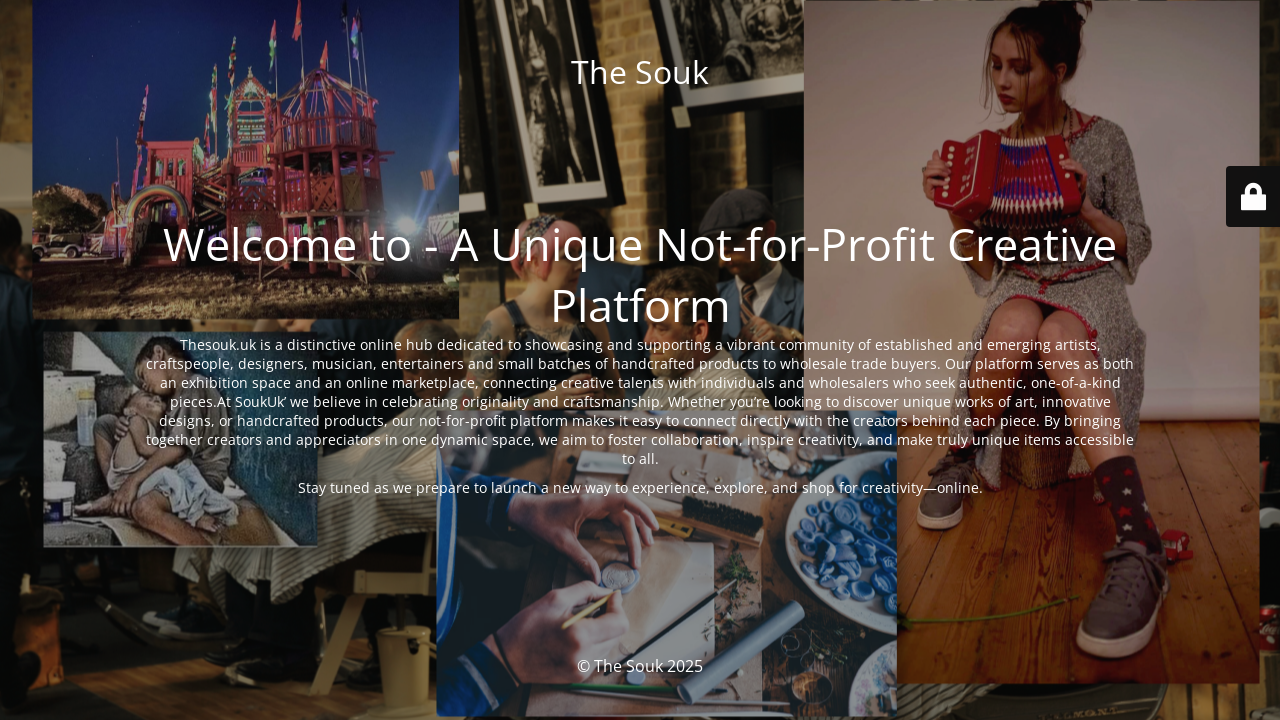

--- FILE ---
content_type: text/html; charset=UTF-8
request_url: https://thesouk.uk/ngg_tag/backgrounds/
body_size: 2045
content:
<!DOCTYPE html>
<html lang="en-GB">
<head>
	<meta charset="UTF-8" />
	<title>Site is undergoing maintenance</title>		<meta name="viewport" content="width=device-width, maximum-scale=1, initial-scale=1, minimum-scale=1">
	<meta name="description" content="Designer, Artists, Artisans, Entertainers"/>
	<meta http-equiv="X-UA-Compatible" content="" />
	<meta property="og:site_name" content="The Souk - Designer, Artists, Artisans, Entertainers"/>
	<meta property="og:title" content="Site is undergoing maintenance"/>
	<meta property="og:type" content="Maintenance"/>
	<meta property="og:url" content="https://thesouk.uk"/>
	<meta property="og:description" content="Thesouk.uk is a distinctive online hub dedicated to showcasing and supporting a vibrant community of established and emerging artists, craftspeople, designers, musician, entertainers and small batches of handcrafted products to wholesale trade buyers. Our platform serves as both an exhibition space and an online marketplace, connecting creative talents with individuals and wholesalers who seek authentic, one-of-a-kind pieces.At SoukUk’ we believe in celebrating originality and craftsmanship. Whether you’re looking to discover unique works of art, innovative designs, or handcrafted products, our not-for-profit platform makes it easy to connect directly with the creators behind each piece. By bringing together creators and appreciators in one dynamic space, we aim to foster collaboration, inspire creativity, and make truly unique items accessible to all.

Stay tuned as we prepare to launch a new way to experience, explore, and shop for creativity—online."/>
		<link rel="profile" href="http://gmpg.org/xfn/11" />
	<link rel="pingback" href="https://thesouk.uk/xmlrpc.php" />
	<link rel='stylesheet' id='mtnc-style-css' href='https://thesouk.uk/wp-content/plugins/maintenance/load/css/style.css?ver=1767606230' media='all' />
<link rel='stylesheet' id='mtnc-fonts-css' href='https://thesouk.uk/wp-content/plugins/maintenance/load/css/fonts.css?ver=1767606230' media='all' />
<style type="text/css">body {background-color: #111111}.preloader {background-color: #111111}body {font-family: Open Sans; }.site-title, .preloader i, .login-form, .login-form a.lost-pass, .btn-open-login-form, .site-content, .user-content-wrapper, .user-content, footer, .maintenance a{color: #ffffff;} a.close-user-content, #mailchimp-box form input[type="submit"], .login-form input#submit.button  {border-color:#ffffff} input[type="submit"]:hover{background-color:#ffffff} input:-webkit-autofill, input:-webkit-autofill:focus{-webkit-text-fill-color:#ffffff} body &gt; .login-form-container{background-color:#111111}.btn-open-login-form{background-color:#111111}input:-webkit-autofill, input:-webkit-autofill:focus{-webkit-box-shadow:0 0 0 50px #111111 inset}input[type='submit']:hover{color:#111111} #custom-subscribe #submit-subscribe:before{background-color:#111111} </style>    
    <!--[if IE]><script type="text/javascript" src="https://thesouk.uk/wp-content/plugins/maintenance/load/js/jquery.backstretch.min.js"></script><![endif]--><link rel="stylesheet" href="https://fonts.bunny.net/css?family=Open%20Sans:300,300italic,regular,italic,600,600italic,700,700italic,800,800italic:300"></head>

<body class="maintenance ">

<div class="main-container">
	<div class="preloader"><i class="fi-widget" aria-hidden="true"></i></div>	<div id="wrapper">
		<div class="center logotype">
			<header>
				<div class="logo-box istext" rel="home"><h1 class="site-title">The Souk</h1></div>			</header>
		</div>
		<div id="content" class="site-content">
			<div class="center">
                <h2 class="heading font-center" style="font-weight:300;font-style:normal">Welcome to - A Unique Not-for-Profit Creative Platform</h2><div class="description" style="font-weight:300;font-style:normal"><p>Thesouk.uk is a distinctive online hub dedicated to showcasing and supporting a vibrant community of established and emerging artists, craftspeople, designers, musician, entertainers and small batches of handcrafted products to wholesale trade buyers. Our platform serves as both an exhibition space and an online marketplace, connecting creative talents with individuals and wholesalers who seek authentic, one-of-a-kind pieces.At SoukUk’ we believe in celebrating originality and craftsmanship. Whether you’re looking to discover unique works of art, innovative designs, or handcrafted products, our not-for-profit platform makes it easy to connect directly with the creators behind each piece. By bringing together creators and appreciators in one dynamic space, we aim to foster collaboration, inspire creativity, and make truly unique items accessible to all.</p>
<p>Stay tuned as we prepare to launch a new way to experience, explore, and shop for creativity—online.</p>
</div>			</div>
		</div>
	</div> <!-- end wrapper -->
	<footer>
		<div class="center">
			<div style="font-weight:300;font-style:normal">© The Souk 2025</div>		</div>
	</footer>
					<picture class="bg-img">
						<img class="skip-lazy" src="https://thesouk.uk/wp-content/uploads/2026/01/Holding-pic-scaled.png">
		</picture>
	</div>

	<div class="login-form-container">
		<input type="hidden" id="mtnc_login_check" name="mtnc_login_check" value="576086fc56" /><input type="hidden" name="_wp_http_referer" value="/ngg_tag/backgrounds/" /><form id="login-form" class="login-form" method="post"><label>User Login</label><span class="login-error"></span><span class="licon user-icon"><input type="text" name="log" id="log" value="" size="20" class="input username" placeholder="Username" /></span><span class="picon pass-icon"><input type="password" name="pwd" id="login_password" value="" size="20" class="input password" placeholder="Password" /></span><a class="lost-pass" href="https://thesouk.uk/wp-login.php?action=lostpassword">Lost Password</a><input type="submit" class="button" name="submit" id="submit" value="Login" /><input type="hidden" name="is_custom_login" value="1" /><input type="hidden" id="mtnc_login_check" name="mtnc_login_check" value="576086fc56" /><input type="hidden" name="_wp_http_referer" value="/ngg_tag/backgrounds/" /></form>		    <div id="btn-open-login-form" class="btn-open-login-form">
        <i class="fi-lock"></i>

    </div>
    <div id="btn-sound" class="btn-open-login-form sound">
        <i id="value_botton" class="fa fa-volume-off" aria-hidden="true"></i>
    </div>
    	</div>
<script src="https://thesouk.uk/wp-includes/js/jquery/jquery.min.js?ver=3.7.1" id="jquery-core-js"></script>
<script src="https://thesouk.uk/wp-includes/js/jquery/jquery-migrate.min.js?ver=3.4.1" id="jquery-migrate-js"></script>
<script id="_frontend-js-extra">
var mtnc_front_options = {"body_bg":"https://thesouk.uk/wp-content/uploads/2026/01/Holding-pic-scaled.png","gallery_array":[],"blur_intensity":"5","font_link":["Open Sans:300,300italic,regular,italic,600,600italic,700,700italic,800,800italic:300"]};
//# sourceURL=_frontend-js-extra
</script>
<script src="https://thesouk.uk/wp-content/plugins/maintenance/load/js/jquery.frontend.js?ver=1767606230" id="_frontend-js"></script>

</body>
</html>

<!-- Dynamic page generated in 0.290 seconds. -->
<!-- Cached page generated by WP-Super-Cache on 2026-01-22 13:36:38 -->

<!-- super cache -->